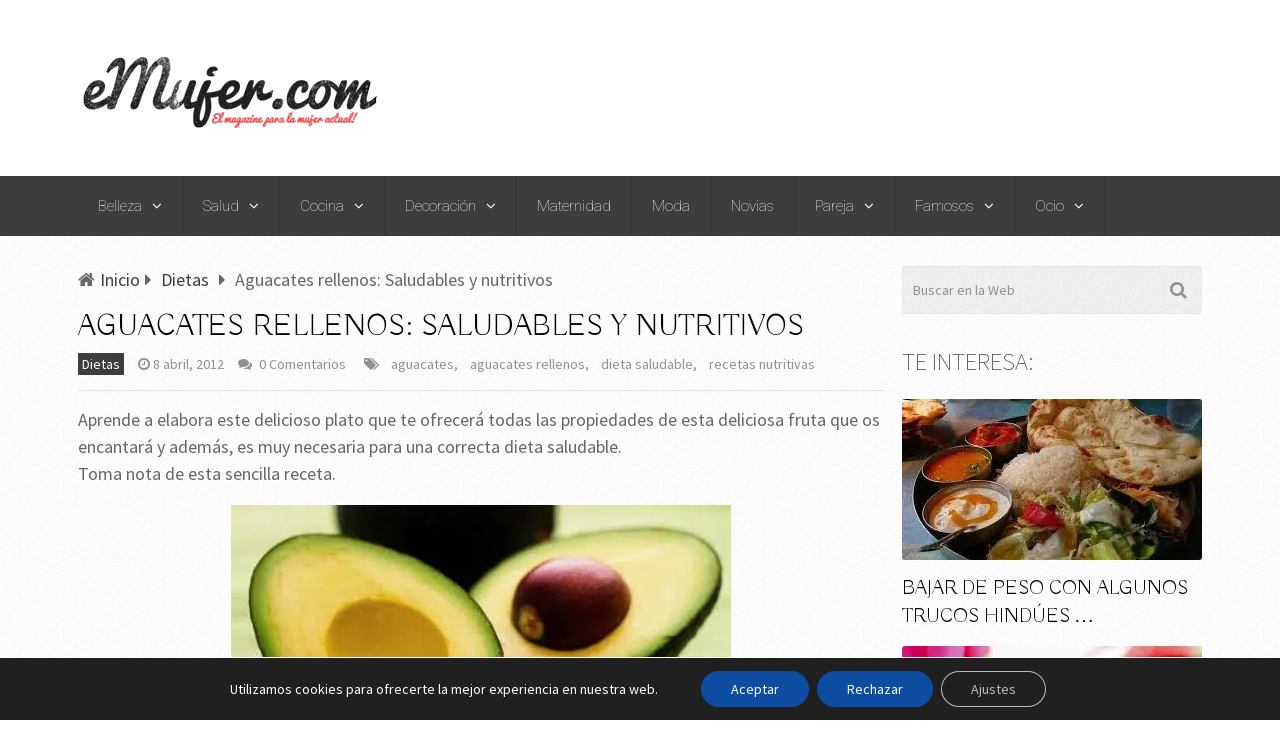

--- FILE ---
content_type: application/javascript; charset=UTF-8
request_url: https://emujercom.disqus.com/count-data.js?1=5146%20http%3A%2F%2Fwww.emujer.com%2Fla-verdad-sobre-las-dietas-desintoxicantes%2F&1=5148%20http%3A%2F%2Fwww.emujer.com%2Fconsejos-utiles-para-bajar-de-peso%2F&1=5200%20http%3A%2F%2Fwww.emujer.com%2Fcomo-hacer-una-mayonesa-ligera-evita-el-huevo%2F&1=5322%20http%3A%2F%2Fwww.emujer.com%2Fsacia-tu-apetito-y-cuida-tu-linea-hoy-arroz-con-hortalizas%2F&1=5338%20http%3A%2F%2Fwww.emujer.com%2Faguacates-rellenos-saludables-y-nutritivos%2F
body_size: 713
content:
var DISQUSWIDGETS;

if (typeof DISQUSWIDGETS != 'undefined') {
    DISQUSWIDGETS.displayCount({"text":{"and":"y","comments":{"zero":"0 Comentarios","multiple":"{num} Comentarios","one":"1 Comentario"}},"counts":[{"id":"5322 http:\/\/www.emujer.com\/sacia-tu-apetito-y-cuida-tu-linea-hoy-arroz-con-hortalizas\/","comments":0},{"id":"5146 http:\/\/www.emujer.com\/la-verdad-sobre-las-dietas-desintoxicantes\/","comments":0},{"id":"5200 http:\/\/www.emujer.com\/como-hacer-una-mayonesa-ligera-evita-el-huevo\/","comments":0},{"id":"5148 http:\/\/www.emujer.com\/consejos-utiles-para-bajar-de-peso\/","comments":0},{"id":"5338 http:\/\/www.emujer.com\/aguacates-rellenos-saludables-y-nutritivos\/","comments":0}]});
}